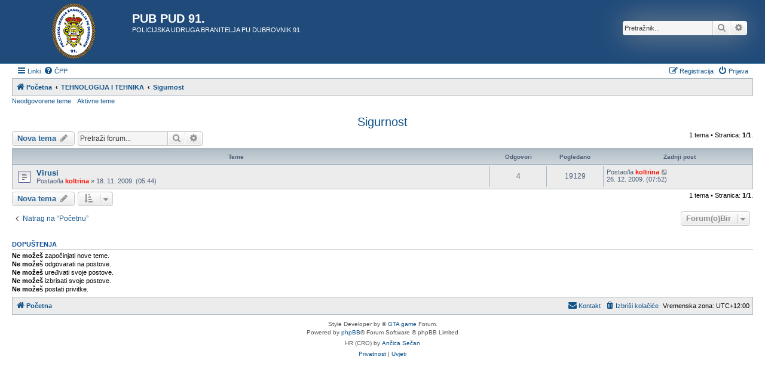

--- FILE ---
content_type: text/html; charset=UTF-8
request_url: http://www.dubrovnik-policija-91.com/forum/viewforum.php?f=27&sid=1afaee1462f62f9a4df23871378bf2cd
body_size: 5501
content:
<!DOCTYPE html>
<html dir="ltr" lang="hr">
<head>
<meta charset="utf-8" />
<meta http-equiv="X-UA-Compatible" content="IE=edge">
<meta name="viewport" content="width=device-width, initial-scale=1" />

<title>Sigurnost - PUB PUD 91.</title>


	<link rel="canonical" href="http://www.dubrovnik-policija-91.com/forum/viewforum.php?f=27">

<!--
	phpBB style name: Allan Style - SUBSILVER
	Based on style:   prosilver (this is the default phpBB3 style)
	Based on style:   subsilver2 (this is the default phpBB3 style)
	Original author:  Tom Beddard ( http://www.subBlue.com/ )
	Modified by old:  Allan, SKRS, Foxs ( https://phpbbx.ru/ )
	Modified by :     Merlin ( https://forum-gta.ru/ )
-->

<link href="./assets/css/font-awesome.min.css?assets_version=357" rel="stylesheet">
<link href="./styles/AllanStyle-SUBSILVER/theme/stylesheet.css?assets_version=357" rel="stylesheet">
<link href="./styles/AllanStyle-SUBSILVER/theme/hr/stylesheet.css?assets_version=357" rel="stylesheet">




<!--[if lte IE 9]>
	<link href="./styles/AllanStyle-SUBSILVER/theme/tweaks.css?assets_version=357" rel="stylesheet">
<![endif]-->





</head>
<body id="phpbb" class="nojs notouch section-viewforum ltr ">

<div id="header-subsilver" class="header-subsilver">
	<a id="top" class="top-anchor" accesskey="t"></a>
		<div class="headerbar" role="banner">
					<div class="inner">

			<div id="site-description" class="site-description">
		<a id="logo" class="logo" href="./index.php?sid=3be17033866f80c24db14b9dcceb0517" title="Početna">
					<span class="site_logo"></span>
				</a>
				<h1>PUB PUD 91.</h1>
				<p>POLICIJSKA UDRUGA BRANITELJA PU DUBROVNIK 91.</p>
				<p class="skiplink"><a href="#start_here">Idi na sadržaj</a></p>
			</div>

									<div id="search-box" class="search-box search-header" role="search">
				<form action="./search.php?sid=3be17033866f80c24db14b9dcceb0517" method="get" id="search">
				<fieldset>
					<input name="keywords" id="keywords" type="search" maxlength="128" title="Pretraživanje po ključnim riječima" class="inputbox search tiny" size="20" value="" placeholder="Pretražnik..." />
					<button class="button button-search" type="submit" title="Pretražnik">
						<i class="icon fa-search fa-fw" aria-hidden="true"></i><span class="sr-only">Pretražnik</span>
					</button>
					<a href="./search.php?sid=3be17033866f80c24db14b9dcceb0517" class="button button-search-end" title="Napredno pretraživanje">
						<i class="icon fa-cog fa-fw" aria-hidden="true"></i><span class="sr-only">Napredno pretraživanje</span>
					</a>
					<input type="hidden" name="sid" value="3be17033866f80c24db14b9dcceb0517" />

				</fieldset>
				</form>
			</div>
						
			</div>
					</div>
</div>


<div id="wrap" class="wrap">
	<div id="page-header">
				<div class="navbar-top" role="navigation">
	<div class="inner">

	<ul id="nav-main" class="nav-main linklist" role="menubar">

		<li id="quick-links" class="quick-links dropdown-container responsive-menu" data-skip-responsive="true">
			<a href="#" class="dropdown-trigger">
				<i class="icon fa-bars fa-fw" aria-hidden="true"></i><span>Linki</span>
			</a>
			<div class="dropdown">
				<div class="pointer"><div class="pointer-inner"></div></div>
				<ul class="dropdown-contents" role="menu">
					
											<li class="separator"></li>
																									<li>
								<a href="./search.php?search_id=unanswered&amp;sid=3be17033866f80c24db14b9dcceb0517" role="menuitem">
									<i class="icon fa-file-o fa-fw icon-gray" aria-hidden="true"></i><span>Neodgovorene teme</span>
								</a>
							</li>
							<li>
								<a href="./search.php?search_id=active_topics&amp;sid=3be17033866f80c24db14b9dcceb0517" role="menuitem">
									<i class="icon fa-file-o fa-fw icon-blue" aria-hidden="true"></i><span>Aktivne teme</span>
								</a>
							</li>
							<li class="separator"></li>
							<li>
								<a href="./search.php?sid=3be17033866f80c24db14b9dcceb0517" role="menuitem">
									<i class="icon fa-search fa-fw" aria-hidden="true"></i><span>Pretražnik</span>
								</a>
							</li>
					
										<li class="separator"></li>

									</ul>
			</div>
		</li>

				<li data-skip-responsive="true">
			<a href="/forum/app.php/help/faq?sid=3be17033866f80c24db14b9dcceb0517" rel="help" title="Često postavlje(a)na pitanja" role="menuitem">
				<i class="icon fa-question-circle fa-fw" aria-hidden="true"></i><span>ČPP</span>
			</a>
		</li>
						
			<li class="rightside"  data-skip-responsive="true">
			<a href="./ucp.php?mode=login&amp;redirect=viewforum.php%3Ff%3D27&amp;sid=3be17033866f80c24db14b9dcceb0517" title="Prijava" accesskey="x" role="menuitem">
				<i class="icon fa-power-off fa-fw" aria-hidden="true"></i><span>Prijava</span>
			</a>
		</li>
					<li class="rightside" data-skip-responsive="true">
				<a href="./ucp.php?mode=register&amp;sid=3be17033866f80c24db14b9dcceb0517" role="menuitem">
					<i class="icon fa-pencil-square-o  fa-fw" aria-hidden="true"></i><span>Registracija</span>
				</a>
			</li>
						</ul>

	</div>
</div>

<div class="navbar" role="navigation">
	<div class="inner">

	<ul id="nav-breadcrumbs" class="nav-breadcrumbs linklist navlinks" role="menubar">
				
		
		<li class="breadcrumbs" itemscope itemtype="https://schema.org/BreadcrumbList">

			
							<span class="crumb" itemtype="https://schema.org/ListItem" itemprop="itemListElement" itemscope><a itemprop="item" href="./index.php?sid=3be17033866f80c24db14b9dcceb0517" accesskey="h" data-navbar-reference="index"><i class="icon fa-home fa-fw"></i><span itemprop="name">Početna</span></a><meta itemprop="position" content="1" /></span>

											
								<span class="crumb" itemtype="https://schema.org/ListItem" itemprop="itemListElement" itemscope data-forum-id="25"><a itemprop="item" href="./viewforum.php?f=25&amp;sid=3be17033866f80c24db14b9dcceb0517"><span itemprop="name">TEHNOLOGIJA I TEHNIKA</span></a><meta itemprop="position" content="2" /></span>
															
								<span class="crumb" itemtype="https://schema.org/ListItem" itemprop="itemListElement" itemscope data-forum-id="27"><a itemprop="item" href="./viewforum.php?f=27&amp;sid=3be17033866f80c24db14b9dcceb0517"><span itemprop="name">Sigurnost</span></a><meta itemprop="position" content="3" /></span>
							
					</li>

		
					<li class="rightside responsive-search">
				<a href="./search.php?sid=3be17033866f80c24db14b9dcceb0517" title="Opcije naprednog pretraživanja." role="menuitem">
					<i class="icon fa-search fa-fw" aria-hidden="true"></i><span class="sr-only">Pretražnik</span>
				</a>
			</li>
			</ul>

	</div>
</div>

<div class="navbar-top-link">
	<div class="inner">
		<ul>
			<li class="navbar-top-link-left"><a href="./search.php?search_id=unanswered&amp;sid=3be17033866f80c24db14b9dcceb0517">Neodgovorene teme</a></li>
			<li class="navbar-top-link-left"><a href="./search.php?search_id=active_topics&amp;sid=3be17033866f80c24db14b9dcceb0517">Aktivne teme</a></li>

											</ul>
	</div>
</div>
	</div>

	
	<a id="start_here" class="anchor"></a>
	<div id="page-body" class="page-body" role="main">
		
		<h2 class="forum-title"><a href="./viewforum.php?f=27&amp;sid=3be17033866f80c24db14b9dcceb0517">Sigurnost</a></h2>
<div>
	<!-- NOTE: remove the style="display: none" when you want to have the forum description on the forum body -->
	<div style="display: none !important;">Virusi, malware, hackovi, zaštita vašeg računala..<br /></div>	</div>



	<div class="action-bar bar-top">

				
		<a href="./posting.php?mode=post&amp;f=27&amp;sid=3be17033866f80c24db14b9dcceb0517" class="button" title="Započni novu temu">
							<span>Nova tema</span> <i class="icon fa-pencil fa-fw" aria-hidden="true"></i>
					</a>
				
			<div class="search-box" role="search">
			<form method="get" id="forum-search" action="./search.php?sid=3be17033866f80c24db14b9dcceb0517">
			<fieldset>
				<input class="inputbox search tiny" type="search" name="keywords" id="search_keywords" size="20" placeholder="Pretraži forum..." />
				<button class="button button-search" type="submit" title="Pretražnik">
					<i class="icon fa-search fa-fw" aria-hidden="true"></i><span class="sr-only">Pretražnik</span>
				</button>
				<a href="./search.php?fid%5B%5D=27&amp;sid=3be17033866f80c24db14b9dcceb0517" class="button button-search-end" title="Napredno pretraživanje">
					<i class="icon fa-cog fa-fw" aria-hidden="true"></i><span class="sr-only">Napredno pretraživanje</span>
				</a>
				<input type="hidden" name="fid[0]" value="27" />
<input type="hidden" name="sid" value="3be17033866f80c24db14b9dcceb0517" />

			</fieldset>
			</form>
		</div>
	
	<div class="pagination">
				1 tema
					&bull; Stranica: <strong>1</strong>/<strong>1</strong>.
			</div>

	</div>




	
			<div class="forumbg">
		<div class="inner">
		<ul class="topiclist">
			<li class="header">
				<dl class="row-item">
					<dt><div class="list-inner">Teme</div></dt>
					<dd class="posts">Odgovori</dd>
					<dd class="views">Pogledano</dd>
					<dd class="lastpost"><span>Zadnji post</span></dd>
				</dl>
			</li>
		</ul>
		<ul class="topiclist topics">
	
				<li class="row bg1">
						<dl class="row-item topic_read">
				<dt title="Nema nepročitanih postova.">
										<div class="list-inner">
																		<a href="./viewtopic.php?t=52&amp;sid=3be17033866f80c24db14b9dcceb0517" class="topictitle">Virusi</a>																								<br />
						
												<div class="responsive-show" style="display: none;">
							Zadnji post Postao/la <a href="./memberlist.php?mode=viewprofile&amp;u=57&amp;sid=3be17033866f80c24db14b9dcceb0517" style="color: #fa1007;" class="username-coloured">koltrina</a> &laquo; <a href="./viewtopic.php?p=669&amp;sid=3be17033866f80c24db14b9dcceb0517#p669" title="Zadnji post"><time datetime="2009-12-25T19:52:17+00:00">26. 12. 2009. (07:52)</time></a>
													</div>
														<span class="responsive-show left-box" style="display: none;">Odgovori: <strong>4</strong></span>
													
						<div class="topic-poster responsive-hide left-box">
																												Postao/la <a href="./memberlist.php?mode=viewprofile&amp;u=57&amp;sid=3be17033866f80c24db14b9dcceb0517" style="color: #fa1007;" class="username-coloured">koltrina</a> &raquo; <time datetime="2009-11-17T17:44:04+00:00">18. 11. 2009. (05:44)</time>
																				</div>

						
											</div>
				</dt>
				<dd class="posts">4 <dfn>Odgovori</dfn></dd>
				<dd class="views">19129 <dfn>Pogledano</dfn></dd>
				<dd class="lastpost">
					<span><dfn>Zadnji post </dfn>Postao/la <a href="./memberlist.php?mode=viewprofile&amp;u=57&amp;sid=3be17033866f80c24db14b9dcceb0517" style="color: #fa1007;" class="username-coloured">koltrina</a>													<a href="./viewtopic.php?p=669&amp;sid=3be17033866f80c24db14b9dcceb0517#p669" title="Zadnji post">
								<i class="icon fa-external-link-square fa-fw icon-lightgray icon-md" aria-hidden="true"></i><span class="sr-only"></span>
							</a>
												<br /><time datetime="2009-12-25T19:52:17+00:00">26. 12. 2009. (07:52)</time>
					</span>
				</dd>
			</dl>
					</li>
		
				</ul>
		</div>
	</div>
	

	<div class="action-bar bar-bottom">
					
			<a href="./posting.php?mode=post&amp;f=27&amp;sid=3be17033866f80c24db14b9dcceb0517" class="button" title="Započni novu temu">
							<span>Nova tema</span> <i class="icon fa-pencil fa-fw" aria-hidden="true"></i>
						</a>

					
					<form method="post" action="./viewforum.php?f=27&amp;sid=3be17033866f80c24db14b9dcceb0517">
			<div class="dropdown-container dropdown-container-left dropdown-button-control sort-tools">
	<span title="Prikaži (i) opcije redanja" class="button button-secondary dropdown-trigger dropdown-select">
		<i class="icon fa-sort-amount-asc fa-fw" aria-hidden="true"></i>
		<span class="caret"><i class="icon fa-sort-down fa-fw" aria-hidden="true"></i></span>
	</span>
	<div class="dropdown hidden">
		<div class="pointer"><div class="pointer-inner"></div></div>
		<div class="dropdown-contents">
			<fieldset class="display-options">
							<label>Prikaži: <select name="st" id="st"><option value="0" selected="selected">Sve teme</option><option value="1">1 dan</option><option value="7">7 dana</option><option value="14">2 tjedna</option><option value="30">1 mjesec</option><option value="90">3 mjeseca</option><option value="180">6 mjeseci</option><option value="365">1 godina</option></select></label>
								<label>Redanje: <select name="sk" id="sk"><option value="a">Autor/ica</option><option value="t" selected="selected">Vrijeme posta(nja)</option><option value="r">Odgovori</option><option value="s">Naslov</option><option value="v">Pogledano</option></select></label>
				<label>Smjer: <select name="sd" id="sd"><option value="a">A-Ž</option><option value="d" selected="selected">Ž-A</option></select></label>
								<hr class="dashed" />
				<input type="submit" class="button2" name="sort" value="-klik-" />
						</fieldset>
		</div>
	</div>
</div>
			</form>
		
		<div class="pagination">
						1 tema
							 &bull; Stranica: <strong>1</strong>/<strong>1</strong>.
					</div>
	</div>


<div class="action-bar actions-jump">
		<p class="jumpbox-return">
		<a href="./index.php?sid=3be17033866f80c24db14b9dcceb0517" class="left-box arrow-left" accesskey="r">
			<i class="icon fa-angle-left fa-fw icon-black" aria-hidden="true"></i><span>Natrag na “Početnu”</span>
		</a>
	</p>
	
		<div class="jumpbox dropdown-container dropdown-container-right dropdown-up dropdown-left dropdown-button-control" id="jumpbox">
			<span title="Forum(o)Bir" class="button button-secondary dropdown-trigger dropdown-select">
				<span>Forum(o)Bir</span>
				<span class="caret"><i class="icon fa-sort-down fa-fw" aria-hidden="true"></i></span>
			</span>
		<div class="dropdown">
			<div class="pointer"><div class="pointer-inner"></div></div>
			<ul class="dropdown-contents">
																				<li><a href="./viewforum.php?f=5&amp;sid=3be17033866f80c24db14b9dcceb0517" class="jumpbox-cat-link"> <span> PRAVILA, UPUTE I VIJESTI</span></a></li>
																<li><a href="./viewforum.php?f=6&amp;sid=3be17033866f80c24db14b9dcceb0517" class="jumpbox-sub-link"><span class="spacer"></span> <span>&#8627; &nbsp; Pravila i upute kako postati</span></a></li>
																<li><a href="./viewforum.php?f=7&amp;sid=3be17033866f80c24db14b9dcceb0517" class="jumpbox-sub-link"><span class="spacer"></span> <span>&#8627; &nbsp; Vijesti, komentari i kritike</span></a></li>
																<li><a href="./viewforum.php?f=9&amp;sid=3be17033866f80c24db14b9dcceb0517" class="jumpbox-cat-link"> <span> DOMOVINSKI RAT</span></a></li>
																<li><a href="./viewforum.php?f=10&amp;sid=3be17033866f80c24db14b9dcceb0517" class="jumpbox-sub-link"><span class="spacer"></span> <span>&#8627; &nbsp; Knjige, foto, video...</span></a></li>
																<li><a href="./viewforum.php?f=38&amp;sid=3be17033866f80c24db14b9dcceb0517" class="jumpbox-sub-link"><span class="spacer"></span> <span>&#8627; &nbsp; Obljetnice važnijih događaja</span></a></li>
																<li><a href="./viewforum.php?f=11&amp;sid=3be17033866f80c24db14b9dcceb0517" class="jumpbox-sub-link"><span class="spacer"></span> <span>&#8627; &nbsp; Stradanja</span></a></li>
																<li><a href="./viewforum.php?f=13&amp;sid=3be17033866f80c24db14b9dcceb0517" class="jumpbox-sub-link"><span class="spacer"></span> <span>&#8627; &nbsp; Vojne operacije</span></a></li>
																<li><a href="./viewforum.php?f=14&amp;sid=3be17033866f80c24db14b9dcceb0517" class="jumpbox-sub-link"><span class="spacer"></span> <span>&#8627; &nbsp; Agresor</span></a></li>
																<li><a href="./viewforum.php?f=15&amp;sid=3be17033866f80c24db14b9dcceb0517" class="jumpbox-sub-link"><span class="spacer"></span> <span>&#8627; &nbsp; Pravo</span></a></li>
																<li><a href="./viewforum.php?f=43&amp;sid=3be17033866f80c24db14b9dcceb0517" class="jumpbox-sub-link"><span class="spacer"></span> <span>&#8627; &nbsp; Sjećanja</span></a></li>
																<li><a href="./viewforum.php?f=39&amp;sid=3be17033866f80c24db14b9dcceb0517" class="jumpbox-sub-link"><span class="spacer"></span> <span>&#8627; &nbsp; Razno</span></a></li>
																<li><a href="./viewforum.php?f=16&amp;sid=3be17033866f80c24db14b9dcceb0517" class="jumpbox-cat-link"> <span> DRUŠTVO</span></a></li>
																<li><a href="./viewforum.php?f=17&amp;sid=3be17033866f80c24db14b9dcceb0517" class="jumpbox-sub-link"><span class="spacer"></span> <span>&#8627; &nbsp; Upoznavanje i druženje</span></a></li>
																<li><a href="./viewforum.php?f=18&amp;sid=3be17033866f80c24db14b9dcceb0517" class="jumpbox-sub-link"><span class="spacer"></span> <span>&#8627; &nbsp; Lijepa naša</span></a></li>
																<li><a href="./viewforum.php?f=19&amp;sid=3be17033866f80c24db14b9dcceb0517" class="jumpbox-sub-link"><span class="spacer"></span> <span>&#8627; &nbsp; Putovanja</span></a></li>
																<li><a href="./viewforum.php?f=33&amp;sid=3be17033866f80c24db14b9dcceb0517" class="jumpbox-sub-link"><span class="spacer"></span> <span>&#8627; &nbsp; Vicevi, smješne slike i video klipovi</span></a></li>
																<li><a href="./viewforum.php?f=20&amp;sid=3be17033866f80c24db14b9dcceb0517" class="jumpbox-cat-link"> <span> SPORT</span></a></li>
																<li><a href="./viewforum.php?f=21&amp;sid=3be17033866f80c24db14b9dcceb0517" class="jumpbox-sub-link"><span class="spacer"></span> <span>&#8627; &nbsp; Nogomet</span></a></li>
																<li><a href="./viewforum.php?f=22&amp;sid=3be17033866f80c24db14b9dcceb0517" class="jumpbox-sub-link"><span class="spacer"></span> <span>&#8627; &nbsp; Ostali sportovi</span></a></li>
																<li><a href="./viewforum.php?f=23&amp;sid=3be17033866f80c24db14b9dcceb0517" class="jumpbox-sub-link"><span class="spacer"></span> <span>&#8627; &nbsp; Rekreacija</span></a></li>
																<li><a href="./viewforum.php?f=24&amp;sid=3be17033866f80c24db14b9dcceb0517" class="jumpbox-sub-link"><span class="spacer"></span> <span>&#8627; &nbsp; Kladionica</span></a></li>
																<li><a href="./viewforum.php?f=25&amp;sid=3be17033866f80c24db14b9dcceb0517" class="jumpbox-cat-link"> <span> TEHNOLOGIJA I TEHNIKA</span></a></li>
																<li><a href="./viewforum.php?f=26&amp;sid=3be17033866f80c24db14b9dcceb0517" class="jumpbox-sub-link"><span class="spacer"></span> <span>&#8627; &nbsp; Tutorijali i trikovi</span></a></li>
																<li><a href="./viewforum.php?f=27&amp;sid=3be17033866f80c24db14b9dcceb0517" class="jumpbox-sub-link"><span class="spacer"></span> <span>&#8627; &nbsp; Sigurnost</span></a></li>
																<li><a href="./viewforum.php?f=28&amp;sid=3be17033866f80c24db14b9dcceb0517" class="jumpbox-sub-link"><span class="spacer"></span> <span>&#8627; &nbsp; Pomoć</span></a></li>
																<li><a href="./viewforum.php?f=29&amp;sid=3be17033866f80c24db14b9dcceb0517" class="jumpbox-sub-link"><span class="spacer"></span> <span>&#8627; &nbsp; Mobiteli</span></a></li>
																<li><a href="./viewforum.php?f=30&amp;sid=3be17033866f80c24db14b9dcceb0517" class="jumpbox-cat-link"> <span> OSTALO</span></a></li>
																<li><a href="./viewforum.php?f=40&amp;sid=3be17033866f80c24db14b9dcceb0517" class="jumpbox-sub-link"><span class="spacer"></span> <span>&#8627; &nbsp; Zdravlje</span></a></li>
																<li><a href="./viewforum.php?f=36&amp;sid=3be17033866f80c24db14b9dcceb0517" class="jumpbox-sub-link"><span class="spacer"></span> <span>&#8627; &nbsp; Ženski kutak</span></a></li>
																<li><a href="./viewforum.php?f=41&amp;sid=3be17033866f80c24db14b9dcceb0517" class="jumpbox-sub-link"><span class="spacer"></span> <span>&#8627; &nbsp; Kućni ljubimci</span></a></li>
																<li><a href="./viewforum.php?f=37&amp;sid=3be17033866f80c24db14b9dcceb0517" class="jumpbox-sub-link"><span class="spacer"></span> <span>&#8627; &nbsp; Vezovi</span></a></li>
																<li><a href="./viewforum.php?f=34&amp;sid=3be17033866f80c24db14b9dcceb0517" class="jumpbox-sub-link"><span class="spacer"></span> <span>&#8627; &nbsp; Gastronomija</span></a></li>
																<li><a href="./viewforum.php?f=31&amp;sid=3be17033866f80c24db14b9dcceb0517" class="jumpbox-sub-link"><span class="spacer"></span> <span>&#8627; &nbsp; Poruke i čestitke</span></a></li>
																<li><a href="./viewforum.php?f=32&amp;sid=3be17033866f80c24db14b9dcceb0517" class="jumpbox-sub-link"><span class="spacer"></span> <span>&#8627; &nbsp; Mali oglasi</span></a></li>
																<li><a href="./viewforum.php?f=42&amp;sid=3be17033866f80c24db14b9dcceb0517" class="jumpbox-sub-link"><span class="spacer"></span> <span>&#8627; &nbsp; Vaši prijedlozi</span></a></li>
											</ul>
		</div>
	</div>

	</div>



	<div class="stat-block permissions">
		<h3>Dopuštenja</h3>
		<p><strong>Ne možeš</strong> započinjati nove teme.<br /><strong>Ne možeš</strong> odgovarati na postove.<br /><strong>Ne možeš</strong> uređivati svoje postove.<br /><strong>Ne možeš</strong> izbrisati svoje postove.<br /><strong>Ne možeš</strong> postati privitke.<br /></p>
	</div>

			</div>


<div id="page-footer" class="page-footer" role="contentinfo">
	<div class="navbar" role="navigation">
	<div class="inner">

	<ul id="nav-footer" class="nav-footer linklist" role="menubar">
		<li class="breadcrumbs">
									<span class="crumb"><a href="./index.php?sid=3be17033866f80c24db14b9dcceb0517" data-navbar-reference="index"><i class="icon fa-home fa-fw" aria-hidden="true"></i><span>Početna</span></a></span>					</li>
		
				<li class="rightside">Vremenska zona: <span title="UTC+12">UTC+12:00</span></li>
							<li class="rightside">
				<a href="/forum/app.php/user/delete_cookies?sid=3be17033866f80c24db14b9dcceb0517" data-ajax="true" data-refresh="true" role="menuitem">
					<i class="icon fa-trash fa-fw" aria-hidden="true"></i><span>Izbriši kolačiće</span>
				</a>
			</li>
																<li class="rightside" data-last-responsive="true">
				<a href="./memberlist.php?mode=contactadmin&amp;sid=3be17033866f80c24db14b9dcceb0517" role="menuitem">
					<i class="icon fa-envelope fa-fw" aria-hidden="true"></i><span>Kontakt</span>
				</a>
			</li>
			</ul>

	</div>
</div>

	<div class="copyright">
				Style Developer by &copy; <a href="https://forum-gta.ru/">GTA game</a> Forum.
		<p class="footer-row">
			<span class="footer-copyright">Powered by <a href="https://www.phpbb.com/">phpBB</a>&reg; Forum Software &copy; phpBB Limited</span>
		</p>
				<p class="footer-row">
			<span class="footer-copyright">HR (CRO) by <a href="http://ancica.sunceko.net" title="HR (CRO) by Ančica Sečan">Ančica Sečan</a></span>
		</p>
						<p class="footer-row" role="menu">
			<a class="footer-link" href="./ucp.php?mode=privacy&amp;sid=3be17033866f80c24db14b9dcceb0517" title="Privatnost" role="menuitem">
				<span class="footer-link-text">Privatnost</span>
			</a>
			|
			<a class="footer-link" href="./ucp.php?mode=terms&amp;sid=3be17033866f80c24db14b9dcceb0517" title="Uvjeti" role="menuitem">
				<span class="footer-link-text">Uvjeti</span>
			</a>
		</p>
					</div>

	<div id="darkenwrapper" class="darkenwrapper" data-ajax-error-title="AJAX greška" data-ajax-error-text="Nešto je pošlo po zlu prilikom obrade zahtjeva." data-ajax-error-text-abort="Zahtjev je prekinut od strane korisnika/ce." data-ajax-error-text-timeout="Zahtjevu je isteklo vrijeme izvršavanja. Pokušaj ponovo." data-ajax-error-text-parsererror="Nešto je pošlo po zlu sa zahtjevom poradi čega je server “dao” neispravan odgovor.">
		<div id="darken" class="darken">&nbsp;</div>
	</div>

	<div id="phpbb_alert" class="phpbb_alert" data-l-err="Greška" data-l-timeout-processing-req="Zahtjevu je isteklo vrijeme izvršavanja.">
		<a href="#" class="alert_close">
			<i class="icon fa-times-circle fa-fw" aria-hidden="true"></i>
		</a>
		<h3 class="alert_title">&nbsp;</h3><p class="alert_text"></p>
	</div>
	<div id="phpbb_confirm" class="phpbb_alert">
		<a href="#" class="alert_close">
			<i class="icon fa-times-circle fa-fw" aria-hidden="true"></i>
		</a>
		<div class="alert_text"></div>
	</div>
</div>

</div>

<div>
	<a id="bottom" class="anchor" accesskey="z"></a>
	<img class="sr-only" aria-hidden="true" src="&#x2F;forum&#x2F;app.php&#x2F;cron&#x2F;cron.task.core.tidy_sessions&#x3F;sid&#x3D;3be17033866f80c24db14b9dcceb0517" width="1" height="1" alt="">
</div>

<script src="./assets/javascript/jquery-3.7.1.min.js?assets_version=357"></script>
<script src="./assets/javascript/core.js?assets_version=357"></script>



<script src="./styles/prosilver/template/forum_fn.js?assets_version=357"></script>
<script src="./styles/prosilver/template/ajax.js?assets_version=357"></script>
<script src="./styles/AllanStyle-SUBSILVER/template/jquery-ui.js?assets_version=357"></script>
<script src="./styles/AllanStyle-SUBSILVER/template/collapse.js?assets_version=357"></script>



</body>
</html>
